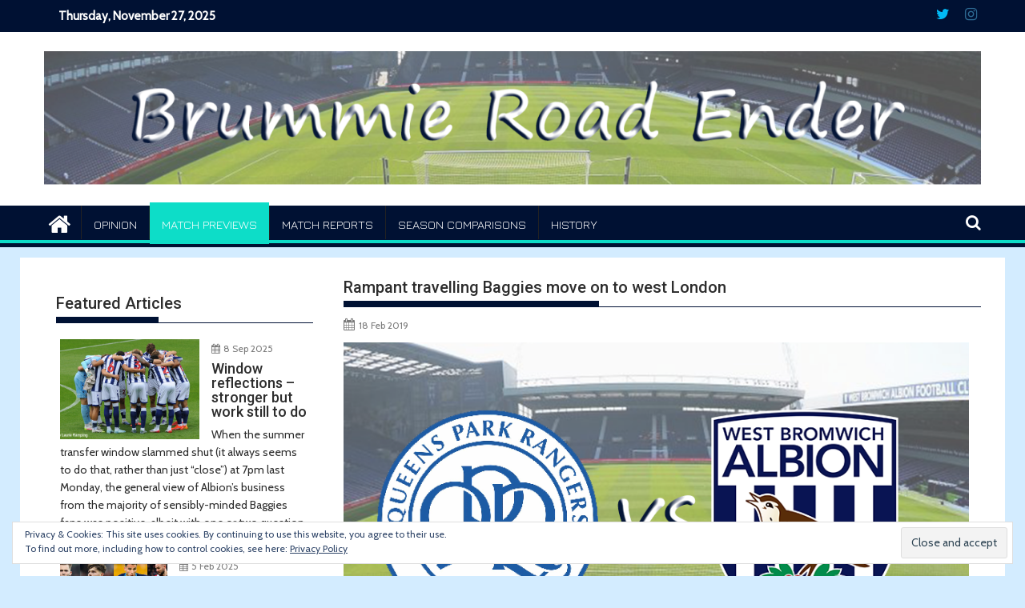

--- FILE ---
content_type: text/html; charset=UTF-8
request_url: https://brummieroadender.com/baggies-preview/rampant-travelling-baggies-move-on-to-west-london/
body_size: 15128
content:
<!DOCTYPE html><html lang="en-GB">
        	<head>

		        <meta charset="UTF-8">
        <meta name="viewport" content="width=device-width, initial-scale=1">
        <link rel="profile" href="http://gmpg.org/xfn/11">
        <link rel="pingback" href="https://brummieroadender.com/xmlrpc.php">
        <title>Rampant travelling Baggies move on to west London &#8211; Brummie Road Ender</title>
<meta name='robots' content='max-image-preview:large' />
	<style>img:is([sizes="auto" i], [sizes^="auto," i]) { contain-intrinsic-size: 3000px 1500px }</style>
	<link rel='dns-prefetch' href='//secure.gravatar.com' />
<link rel='dns-prefetch' href='//stats.wp.com' />
<link rel='dns-prefetch' href='//fonts.googleapis.com' />
<link rel='dns-prefetch' href='//v0.wordpress.com' />
<link rel='preconnect' href='//i0.wp.com' />
<link rel='preconnect' href='//c0.wp.com' />
<link rel="alternate" type="application/rss+xml" title="Brummie Road Ender &raquo; Feed" href="https://brummieroadender.com/feed/" />
<link rel="alternate" type="application/rss+xml" title="Brummie Road Ender &raquo; Comments Feed" href="https://brummieroadender.com/comments/feed/" />
<script type="text/javascript">
/* <![CDATA[ */
window._wpemojiSettings = {"baseUrl":"https:\/\/s.w.org\/images\/core\/emoji\/16.0.1\/72x72\/","ext":".png","svgUrl":"https:\/\/s.w.org\/images\/core\/emoji\/16.0.1\/svg\/","svgExt":".svg","source":{"concatemoji":"https:\/\/brummieroadender.com\/wp-includes\/js\/wp-emoji-release.min.js?ver=6.8.3"}};
/*! This file is auto-generated */
!function(s,n){var o,i,e;function c(e){try{var t={supportTests:e,timestamp:(new Date).valueOf()};sessionStorage.setItem(o,JSON.stringify(t))}catch(e){}}function p(e,t,n){e.clearRect(0,0,e.canvas.width,e.canvas.height),e.fillText(t,0,0);var t=new Uint32Array(e.getImageData(0,0,e.canvas.width,e.canvas.height).data),a=(e.clearRect(0,0,e.canvas.width,e.canvas.height),e.fillText(n,0,0),new Uint32Array(e.getImageData(0,0,e.canvas.width,e.canvas.height).data));return t.every(function(e,t){return e===a[t]})}function u(e,t){e.clearRect(0,0,e.canvas.width,e.canvas.height),e.fillText(t,0,0);for(var n=e.getImageData(16,16,1,1),a=0;a<n.data.length;a++)if(0!==n.data[a])return!1;return!0}function f(e,t,n,a){switch(t){case"flag":return n(e,"\ud83c\udff3\ufe0f\u200d\u26a7\ufe0f","\ud83c\udff3\ufe0f\u200b\u26a7\ufe0f")?!1:!n(e,"\ud83c\udde8\ud83c\uddf6","\ud83c\udde8\u200b\ud83c\uddf6")&&!n(e,"\ud83c\udff4\udb40\udc67\udb40\udc62\udb40\udc65\udb40\udc6e\udb40\udc67\udb40\udc7f","\ud83c\udff4\u200b\udb40\udc67\u200b\udb40\udc62\u200b\udb40\udc65\u200b\udb40\udc6e\u200b\udb40\udc67\u200b\udb40\udc7f");case"emoji":return!a(e,"\ud83e\udedf")}return!1}function g(e,t,n,a){var r="undefined"!=typeof WorkerGlobalScope&&self instanceof WorkerGlobalScope?new OffscreenCanvas(300,150):s.createElement("canvas"),o=r.getContext("2d",{willReadFrequently:!0}),i=(o.textBaseline="top",o.font="600 32px Arial",{});return e.forEach(function(e){i[e]=t(o,e,n,a)}),i}function t(e){var t=s.createElement("script");t.src=e,t.defer=!0,s.head.appendChild(t)}"undefined"!=typeof Promise&&(o="wpEmojiSettingsSupports",i=["flag","emoji"],n.supports={everything:!0,everythingExceptFlag:!0},e=new Promise(function(e){s.addEventListener("DOMContentLoaded",e,{once:!0})}),new Promise(function(t){var n=function(){try{var e=JSON.parse(sessionStorage.getItem(o));if("object"==typeof e&&"number"==typeof e.timestamp&&(new Date).valueOf()<e.timestamp+604800&&"object"==typeof e.supportTests)return e.supportTests}catch(e){}return null}();if(!n){if("undefined"!=typeof Worker&&"undefined"!=typeof OffscreenCanvas&&"undefined"!=typeof URL&&URL.createObjectURL&&"undefined"!=typeof Blob)try{var e="postMessage("+g.toString()+"("+[JSON.stringify(i),f.toString(),p.toString(),u.toString()].join(",")+"));",a=new Blob([e],{type:"text/javascript"}),r=new Worker(URL.createObjectURL(a),{name:"wpTestEmojiSupports"});return void(r.onmessage=function(e){c(n=e.data),r.terminate(),t(n)})}catch(e){}c(n=g(i,f,p,u))}t(n)}).then(function(e){for(var t in e)n.supports[t]=e[t],n.supports.everything=n.supports.everything&&n.supports[t],"flag"!==t&&(n.supports.everythingExceptFlag=n.supports.everythingExceptFlag&&n.supports[t]);n.supports.everythingExceptFlag=n.supports.everythingExceptFlag&&!n.supports.flag,n.DOMReady=!1,n.readyCallback=function(){n.DOMReady=!0}}).then(function(){return e}).then(function(){var e;n.supports.everything||(n.readyCallback(),(e=n.source||{}).concatemoji?t(e.concatemoji):e.wpemoji&&e.twemoji&&(t(e.twemoji),t(e.wpemoji)))}))}((window,document),window._wpemojiSettings);
/* ]]> */
</script>
<style id='wp-emoji-styles-inline-css' type='text/css'>

	img.wp-smiley, img.emoji {
		display: inline !important;
		border: none !important;
		box-shadow: none !important;
		height: 1em !important;
		width: 1em !important;
		margin: 0 0.07em !important;
		vertical-align: -0.1em !important;
		background: none !important;
		padding: 0 !important;
	}
</style>
<link rel='stylesheet' id='wp-block-library-css' href='https://c0.wp.com/c/6.8.3/wp-includes/css/dist/block-library/style.min.css' type='text/css' media='all' />
<style id='wp-block-library-theme-inline-css' type='text/css'>
.wp-block-audio :where(figcaption){color:#555;font-size:13px;text-align:center}.is-dark-theme .wp-block-audio :where(figcaption){color:#ffffffa6}.wp-block-audio{margin:0 0 1em}.wp-block-code{border:1px solid #ccc;border-radius:4px;font-family:Menlo,Consolas,monaco,monospace;padding:.8em 1em}.wp-block-embed :where(figcaption){color:#555;font-size:13px;text-align:center}.is-dark-theme .wp-block-embed :where(figcaption){color:#ffffffa6}.wp-block-embed{margin:0 0 1em}.blocks-gallery-caption{color:#555;font-size:13px;text-align:center}.is-dark-theme .blocks-gallery-caption{color:#ffffffa6}:root :where(.wp-block-image figcaption){color:#555;font-size:13px;text-align:center}.is-dark-theme :root :where(.wp-block-image figcaption){color:#ffffffa6}.wp-block-image{margin:0 0 1em}.wp-block-pullquote{border-bottom:4px solid;border-top:4px solid;color:currentColor;margin-bottom:1.75em}.wp-block-pullquote cite,.wp-block-pullquote footer,.wp-block-pullquote__citation{color:currentColor;font-size:.8125em;font-style:normal;text-transform:uppercase}.wp-block-quote{border-left:.25em solid;margin:0 0 1.75em;padding-left:1em}.wp-block-quote cite,.wp-block-quote footer{color:currentColor;font-size:.8125em;font-style:normal;position:relative}.wp-block-quote:where(.has-text-align-right){border-left:none;border-right:.25em solid;padding-left:0;padding-right:1em}.wp-block-quote:where(.has-text-align-center){border:none;padding-left:0}.wp-block-quote.is-large,.wp-block-quote.is-style-large,.wp-block-quote:where(.is-style-plain){border:none}.wp-block-search .wp-block-search__label{font-weight:700}.wp-block-search__button{border:1px solid #ccc;padding:.375em .625em}:where(.wp-block-group.has-background){padding:1.25em 2.375em}.wp-block-separator.has-css-opacity{opacity:.4}.wp-block-separator{border:none;border-bottom:2px solid;margin-left:auto;margin-right:auto}.wp-block-separator.has-alpha-channel-opacity{opacity:1}.wp-block-separator:not(.is-style-wide):not(.is-style-dots){width:100px}.wp-block-separator.has-background:not(.is-style-dots){border-bottom:none;height:1px}.wp-block-separator.has-background:not(.is-style-wide):not(.is-style-dots){height:2px}.wp-block-table{margin:0 0 1em}.wp-block-table td,.wp-block-table th{word-break:normal}.wp-block-table :where(figcaption){color:#555;font-size:13px;text-align:center}.is-dark-theme .wp-block-table :where(figcaption){color:#ffffffa6}.wp-block-video :where(figcaption){color:#555;font-size:13px;text-align:center}.is-dark-theme .wp-block-video :where(figcaption){color:#ffffffa6}.wp-block-video{margin:0 0 1em}:root :where(.wp-block-template-part.has-background){margin-bottom:0;margin-top:0;padding:1.25em 2.375em}
</style>
<style id='classic-theme-styles-inline-css' type='text/css'>
/*! This file is auto-generated */
.wp-block-button__link{color:#fff;background-color:#32373c;border-radius:9999px;box-shadow:none;text-decoration:none;padding:calc(.667em + 2px) calc(1.333em + 2px);font-size:1.125em}.wp-block-file__button{background:#32373c;color:#fff;text-decoration:none}
</style>
<link rel='stylesheet' id='mediaelement-css' href='https://c0.wp.com/c/6.8.3/wp-includes/js/mediaelement/mediaelementplayer-legacy.min.css' type='text/css' media='all' />
<link rel='stylesheet' id='wp-mediaelement-css' href='https://c0.wp.com/c/6.8.3/wp-includes/js/mediaelement/wp-mediaelement.min.css' type='text/css' media='all' />
<style id='jetpack-sharing-buttons-style-inline-css' type='text/css'>
.jetpack-sharing-buttons__services-list{display:flex;flex-direction:row;flex-wrap:wrap;gap:0;list-style-type:none;margin:5px;padding:0}.jetpack-sharing-buttons__services-list.has-small-icon-size{font-size:12px}.jetpack-sharing-buttons__services-list.has-normal-icon-size{font-size:16px}.jetpack-sharing-buttons__services-list.has-large-icon-size{font-size:24px}.jetpack-sharing-buttons__services-list.has-huge-icon-size{font-size:36px}@media print{.jetpack-sharing-buttons__services-list{display:none!important}}.editor-styles-wrapper .wp-block-jetpack-sharing-buttons{gap:0;padding-inline-start:0}ul.jetpack-sharing-buttons__services-list.has-background{padding:1.25em 2.375em}
</style>
<style id='global-styles-inline-css' type='text/css'>
:root{--wp--preset--aspect-ratio--square: 1;--wp--preset--aspect-ratio--4-3: 4/3;--wp--preset--aspect-ratio--3-4: 3/4;--wp--preset--aspect-ratio--3-2: 3/2;--wp--preset--aspect-ratio--2-3: 2/3;--wp--preset--aspect-ratio--16-9: 16/9;--wp--preset--aspect-ratio--9-16: 9/16;--wp--preset--color--black: #000000;--wp--preset--color--cyan-bluish-gray: #abb8c3;--wp--preset--color--white: #ffffff;--wp--preset--color--pale-pink: #f78da7;--wp--preset--color--vivid-red: #cf2e2e;--wp--preset--color--luminous-vivid-orange: #ff6900;--wp--preset--color--luminous-vivid-amber: #fcb900;--wp--preset--color--light-green-cyan: #7bdcb5;--wp--preset--color--vivid-green-cyan: #00d084;--wp--preset--color--pale-cyan-blue: #8ed1fc;--wp--preset--color--vivid-cyan-blue: #0693e3;--wp--preset--color--vivid-purple: #9b51e0;--wp--preset--gradient--vivid-cyan-blue-to-vivid-purple: linear-gradient(135deg,rgba(6,147,227,1) 0%,rgb(155,81,224) 100%);--wp--preset--gradient--light-green-cyan-to-vivid-green-cyan: linear-gradient(135deg,rgb(122,220,180) 0%,rgb(0,208,130) 100%);--wp--preset--gradient--luminous-vivid-amber-to-luminous-vivid-orange: linear-gradient(135deg,rgba(252,185,0,1) 0%,rgba(255,105,0,1) 100%);--wp--preset--gradient--luminous-vivid-orange-to-vivid-red: linear-gradient(135deg,rgba(255,105,0,1) 0%,rgb(207,46,46) 100%);--wp--preset--gradient--very-light-gray-to-cyan-bluish-gray: linear-gradient(135deg,rgb(238,238,238) 0%,rgb(169,184,195) 100%);--wp--preset--gradient--cool-to-warm-spectrum: linear-gradient(135deg,rgb(74,234,220) 0%,rgb(151,120,209) 20%,rgb(207,42,186) 40%,rgb(238,44,130) 60%,rgb(251,105,98) 80%,rgb(254,248,76) 100%);--wp--preset--gradient--blush-light-purple: linear-gradient(135deg,rgb(255,206,236) 0%,rgb(152,150,240) 100%);--wp--preset--gradient--blush-bordeaux: linear-gradient(135deg,rgb(254,205,165) 0%,rgb(254,45,45) 50%,rgb(107,0,62) 100%);--wp--preset--gradient--luminous-dusk: linear-gradient(135deg,rgb(255,203,112) 0%,rgb(199,81,192) 50%,rgb(65,88,208) 100%);--wp--preset--gradient--pale-ocean: linear-gradient(135deg,rgb(255,245,203) 0%,rgb(182,227,212) 50%,rgb(51,167,181) 100%);--wp--preset--gradient--electric-grass: linear-gradient(135deg,rgb(202,248,128) 0%,rgb(113,206,126) 100%);--wp--preset--gradient--midnight: linear-gradient(135deg,rgb(2,3,129) 0%,rgb(40,116,252) 100%);--wp--preset--font-size--small: 13px;--wp--preset--font-size--medium: 20px;--wp--preset--font-size--large: 36px;--wp--preset--font-size--x-large: 42px;--wp--preset--spacing--20: 0.44rem;--wp--preset--spacing--30: 0.67rem;--wp--preset--spacing--40: 1rem;--wp--preset--spacing--50: 1.5rem;--wp--preset--spacing--60: 2.25rem;--wp--preset--spacing--70: 3.38rem;--wp--preset--spacing--80: 5.06rem;--wp--preset--shadow--natural: 6px 6px 9px rgba(0, 0, 0, 0.2);--wp--preset--shadow--deep: 12px 12px 50px rgba(0, 0, 0, 0.4);--wp--preset--shadow--sharp: 6px 6px 0px rgba(0, 0, 0, 0.2);--wp--preset--shadow--outlined: 6px 6px 0px -3px rgba(255, 255, 255, 1), 6px 6px rgba(0, 0, 0, 1);--wp--preset--shadow--crisp: 6px 6px 0px rgba(0, 0, 0, 1);}:where(.is-layout-flex){gap: 0.5em;}:where(.is-layout-grid){gap: 0.5em;}body .is-layout-flex{display: flex;}.is-layout-flex{flex-wrap: wrap;align-items: center;}.is-layout-flex > :is(*, div){margin: 0;}body .is-layout-grid{display: grid;}.is-layout-grid > :is(*, div){margin: 0;}:where(.wp-block-columns.is-layout-flex){gap: 2em;}:where(.wp-block-columns.is-layout-grid){gap: 2em;}:where(.wp-block-post-template.is-layout-flex){gap: 1.25em;}:where(.wp-block-post-template.is-layout-grid){gap: 1.25em;}.has-black-color{color: var(--wp--preset--color--black) !important;}.has-cyan-bluish-gray-color{color: var(--wp--preset--color--cyan-bluish-gray) !important;}.has-white-color{color: var(--wp--preset--color--white) !important;}.has-pale-pink-color{color: var(--wp--preset--color--pale-pink) !important;}.has-vivid-red-color{color: var(--wp--preset--color--vivid-red) !important;}.has-luminous-vivid-orange-color{color: var(--wp--preset--color--luminous-vivid-orange) !important;}.has-luminous-vivid-amber-color{color: var(--wp--preset--color--luminous-vivid-amber) !important;}.has-light-green-cyan-color{color: var(--wp--preset--color--light-green-cyan) !important;}.has-vivid-green-cyan-color{color: var(--wp--preset--color--vivid-green-cyan) !important;}.has-pale-cyan-blue-color{color: var(--wp--preset--color--pale-cyan-blue) !important;}.has-vivid-cyan-blue-color{color: var(--wp--preset--color--vivid-cyan-blue) !important;}.has-vivid-purple-color{color: var(--wp--preset--color--vivid-purple) !important;}.has-black-background-color{background-color: var(--wp--preset--color--black) !important;}.has-cyan-bluish-gray-background-color{background-color: var(--wp--preset--color--cyan-bluish-gray) !important;}.has-white-background-color{background-color: var(--wp--preset--color--white) !important;}.has-pale-pink-background-color{background-color: var(--wp--preset--color--pale-pink) !important;}.has-vivid-red-background-color{background-color: var(--wp--preset--color--vivid-red) !important;}.has-luminous-vivid-orange-background-color{background-color: var(--wp--preset--color--luminous-vivid-orange) !important;}.has-luminous-vivid-amber-background-color{background-color: var(--wp--preset--color--luminous-vivid-amber) !important;}.has-light-green-cyan-background-color{background-color: var(--wp--preset--color--light-green-cyan) !important;}.has-vivid-green-cyan-background-color{background-color: var(--wp--preset--color--vivid-green-cyan) !important;}.has-pale-cyan-blue-background-color{background-color: var(--wp--preset--color--pale-cyan-blue) !important;}.has-vivid-cyan-blue-background-color{background-color: var(--wp--preset--color--vivid-cyan-blue) !important;}.has-vivid-purple-background-color{background-color: var(--wp--preset--color--vivid-purple) !important;}.has-black-border-color{border-color: var(--wp--preset--color--black) !important;}.has-cyan-bluish-gray-border-color{border-color: var(--wp--preset--color--cyan-bluish-gray) !important;}.has-white-border-color{border-color: var(--wp--preset--color--white) !important;}.has-pale-pink-border-color{border-color: var(--wp--preset--color--pale-pink) !important;}.has-vivid-red-border-color{border-color: var(--wp--preset--color--vivid-red) !important;}.has-luminous-vivid-orange-border-color{border-color: var(--wp--preset--color--luminous-vivid-orange) !important;}.has-luminous-vivid-amber-border-color{border-color: var(--wp--preset--color--luminous-vivid-amber) !important;}.has-light-green-cyan-border-color{border-color: var(--wp--preset--color--light-green-cyan) !important;}.has-vivid-green-cyan-border-color{border-color: var(--wp--preset--color--vivid-green-cyan) !important;}.has-pale-cyan-blue-border-color{border-color: var(--wp--preset--color--pale-cyan-blue) !important;}.has-vivid-cyan-blue-border-color{border-color: var(--wp--preset--color--vivid-cyan-blue) !important;}.has-vivid-purple-border-color{border-color: var(--wp--preset--color--vivid-purple) !important;}.has-vivid-cyan-blue-to-vivid-purple-gradient-background{background: var(--wp--preset--gradient--vivid-cyan-blue-to-vivid-purple) !important;}.has-light-green-cyan-to-vivid-green-cyan-gradient-background{background: var(--wp--preset--gradient--light-green-cyan-to-vivid-green-cyan) !important;}.has-luminous-vivid-amber-to-luminous-vivid-orange-gradient-background{background: var(--wp--preset--gradient--luminous-vivid-amber-to-luminous-vivid-orange) !important;}.has-luminous-vivid-orange-to-vivid-red-gradient-background{background: var(--wp--preset--gradient--luminous-vivid-orange-to-vivid-red) !important;}.has-very-light-gray-to-cyan-bluish-gray-gradient-background{background: var(--wp--preset--gradient--very-light-gray-to-cyan-bluish-gray) !important;}.has-cool-to-warm-spectrum-gradient-background{background: var(--wp--preset--gradient--cool-to-warm-spectrum) !important;}.has-blush-light-purple-gradient-background{background: var(--wp--preset--gradient--blush-light-purple) !important;}.has-blush-bordeaux-gradient-background{background: var(--wp--preset--gradient--blush-bordeaux) !important;}.has-luminous-dusk-gradient-background{background: var(--wp--preset--gradient--luminous-dusk) !important;}.has-pale-ocean-gradient-background{background: var(--wp--preset--gradient--pale-ocean) !important;}.has-electric-grass-gradient-background{background: var(--wp--preset--gradient--electric-grass) !important;}.has-midnight-gradient-background{background: var(--wp--preset--gradient--midnight) !important;}.has-small-font-size{font-size: var(--wp--preset--font-size--small) !important;}.has-medium-font-size{font-size: var(--wp--preset--font-size--medium) !important;}.has-large-font-size{font-size: var(--wp--preset--font-size--large) !important;}.has-x-large-font-size{font-size: var(--wp--preset--font-size--x-large) !important;}
:where(.wp-block-post-template.is-layout-flex){gap: 1.25em;}:where(.wp-block-post-template.is-layout-grid){gap: 1.25em;}
:where(.wp-block-columns.is-layout-flex){gap: 2em;}:where(.wp-block-columns.is-layout-grid){gap: 2em;}
:root :where(.wp-block-pullquote){font-size: 1.5em;line-height: 1.6;}
</style>
<link rel='stylesheet' id='Anton-css' href='//fonts.googleapis.com/css?family=Anton&#038;ver=6.8.3' type='text/css' media='all' />
<link rel='stylesheet' id='Jura-css' href='//fonts.googleapis.com/css?family=Jura&#038;ver=6.8.3' type='text/css' media='all' />
<link rel='stylesheet' id='Roboto-css' href='//fonts.googleapis.com/css?family=Roboto&#038;ver=6.8.3' type='text/css' media='all' />
<link rel='stylesheet' id='Cabin-css' href='//fonts.googleapis.com/css?family=Cabin&#038;ver=6.8.3' type='text/css' media='all' />
<link rel='stylesheet' id='supermag-googleapis-css' href='//fonts.googleapis.com/css?family=Oswald%3A300%2C400%2C700%7CRoboto%3A300italic%2C400%2C500%2C700&#038;ver=4.0.3' type='text/css' media='all' />
<link rel='stylesheet' id='bxslider-css' href='https://brummieroadender.com/wp-content/themes/supermagpro/assets/library/bxslider/css/jquery.bxslider.min.css?ver=4.2.6' type='text/css' media='all' />
<link rel='stylesheet' id='mCustomScrollbar-css' href='https://brummieroadender.com/wp-content/themes/supermagpro/assets/library/malihu-custom-scrollbar/jquery.mCustomScrollbar.min.css?ver=3.0.9' type='text/css' media='all' />
<link rel='stylesheet' id='font-awesome-css' href='https://brummieroadender.com/wp-content/themes/supermagpro/assets/library/Font-Awesome/css/font-awesome.min.css?ver=4.7.0' type='text/css' media='all' />
<link rel='stylesheet' id='supermag-style-css' href='https://brummieroadender.com/wp-content/themes/supermagpro/style.css?ver=1.2.3.3' type='text/css' media='all' />
<style id='supermag-style-inline-css' type='text/css'>

        .site-title,
        .site-title a{
            font-family: 'Anton';
        }
        .site-description,
        .site-description a{
            font-family: 'Anton';
        }
        .main-navigation .acmethemes-nav a{
            font-family: 'Jura';
        }
        h1, h1 a,
        h2, h2 a,
        h3, h3 a,
        h4, h4 a,
        h5, h5 a,
        h6, h6 a {
            font-family: 'Roboto';
        }
        body, p {
            font-family: 'Cabin';
        }
        .site-title,
        .site-title a{
            color: #158c00;
        }
        .site-title:hover,
        .site-title a:hover{
            color: #2d2d2d;
        }
        .site-description,
        .site-description a{
            color: #7a7a7a;
        }
        h1, h1 a,
        h2, h2 a,
        h3, h3 a,
        h4, h4 a,
        h5, h5 a,
        h6, h6 a {
            color: #2d2d2d;
        }
         .entry-content p,.details{
            color: #2d2d2d;
        }
        .comment-form .form-submit input,
        .read-more,
        .bn-title,
        .home-icon.front_page_on,
        .slider-section .cat-links a,
        .gallery-carousel .mCSB_scrollTools .mCSB_dragger .mCSB_dragger_bar,
        #calendar_wrap #wp-calendar #today,
        #calendar_wrap #wp-calendar #today a,
        .wpcf7-form input.wpcf7-submit:hover,
        .breadcrumb{
            background: #001133;
        }
         .breadcrumb::after {
            border-left: 5px solid #001133;
        }
        .rtl .breadcrumb::after {
            border-right: 5px solid #001133;
            border-left: medium none;
        }
         .header-wrapper #site-navigation{
            border-bottom: 5px solid #001133;
        }
        .search-block input#menu-search,
        .widget_search input#s,
        .slicknav_btn.slicknav_open,
        .footer-wrapper .bn-title,
        .gallery-carousel  li:hover img,
        .page-numbers:hover,
        .page-numbers:focus, .page-numbers.current,
        .wpcf7-form input.wpcf7-submit{
            border: 1px solid #001133;
        }
         .footer-wrapper .border{
            border-top: 1px solid #001133;
        }
        .socials a:hover,
        .search-block #searchsubmit,
        .widget_search #searchsubmit,
        .slider-section .bx-controls-direction a,
        .sm-up:hover,
        .sm-tabs-title .single-tab-title.opened,
        .page-numbers,
        .wpcf7-form input.wpcf7-submit{
            color: #001133;
        }
         .sm-tabs-title .single-tab-title.opened::after{
            border-color: #001133 transparent;
        }
        .slicknav_btn.slicknav_open:before{
            background: none repeat scroll 0 0 #001133;
            box-shadow: 0 6px 0 0 #001133, 0 12px 0 0 #001133;
        }
        .besides-slider .beside-post{
            border-bottom: 3px solid #001133;
        }
        .widget-title,
            .footer-wrapper,
            .page-header .page-title,
            .single .entry-header .entry-title,
            .page .entry-header .entry-title
            {
            border-bottom: 1px solid #001133;
        }
        .footer-wrapper .bn-title:before,
        .widget-title:before,
            .page-header .page-title:before,
            .single .entry-header .entry-title:before,
            .page .entry-header .entry-title:before
            {
            border-bottom: 7px solid #001133;
        }
        .active img{
            border: 2px solid #001133;
        }
        .comment-form .form-submit input:hover,
        .slider-section .cat-links a:hover,
        .read-more:hover,
        .slider-section .bx-controls-direction a,
        .sm-up-container,
        .gallery-carousel .mCSB_container{
            background:#3d3d3d;
        }
        .gallery-carousel  li img {
            border:1px solid #3d3d3d;
        }
        .entry-content a{
            color: #233cdd;
        }
        a:hover,
        .nav-links a:hover,
        #supermag-breadcrumbs a:hover,
        .bn-content a:hover,
        .slider-section .slide-title:hover,
        .feature-side-slider .post-title a:hover,
        .slider-feature-wrap a:hover,
        .feature-side-slider .beside-post:hover .beside-caption a,
        .featured-desc a:hover h4,
        .featured-desc .above-entry-meta span:hover{
            color: #51b20c;
        }
        .nav-links .nav-previous a:hover, .nav-links .nav-next a:hover{
            border-top: 1px solid #51b20c;
        }
         .posted-on a,
         .posted-on i,
        .author.vcard a,
        .author.vcard i,
        .comments-link a,
        .comments-link i,
        .edit-link a,
        .edit-link i,
        .cat-links a,
        .cat-links i,
        .tags-links a,
        .tags-links i,
        .byline a,
        .byline i{
            color: #7a7a7a;
        }
        .posted-on:hover i,
        .posted-on:hover a,
        .author.vcard:hover,
        .author.vcard:hover a,
        .author.vcard:hover i,
        .comments-link:hover a,
        .comments-link:hover i,
        .cat-links:hover a,
        .cat-links:hover i,
        .edit-link:hover a,
        .edit-link:hover i,
        .tags-links:hover a,
        .tags-links:hover i,
        .byline:hover a,
        .byline:hover i
        {
            color: #4db2ec;
        }
        .top-header-section,
        .top-header-section .wrapper{
            background: #001133;
        }
        .header-wrapper,
        .no-header-bn {
            background: #ffffff;
        }
        .header-wrapper #site-navigation,
        .header-wrapper .supermag_mega_menu.menu .mega-sub-menu li.menu-item-inner-mega .supermag-mega-menu-cat-wrap a,
        .header-wrapper .supermag_mega_menu.menu .mega-sub-menu li.menu-item a,
        .mega-sub-menu .supermag-mega-menu-cat-wrap,
        .header-wrapper ul.sub-menu.mega-sub-menu,
        .slicknav_btn,
        .header-wrapper .main-navigation .slicknav_nav ul.sub-menu,
        .header-wrapper .main-navigation ul ul.sub-menu li,
        .header-wrapper .supermag_mega_menu.menu .mega-sub-menu li.menu-item-inner-mega .supermag-mega-menu-cat-wrap a{
            background: #001133;
        }
        .header-wrapper .menu > li.current-menu-item > a,
        .header-wrapper .menu > li.current-menu-parent a,
        .header-wrapper .menu > li.current_page_parent a,
        .header-wrapper .menu > li.current_page_ancestor a,
        .header-wrapper .menu > li.current-menu-item > a:before,
        .header-wrapper .menu > li.current-menu-parent > a:before,
        .header-wrapper .menu > li.current_page_parent > a:before,
        .header-wrapper .menu > li.current_page_ancestor > a:before{
            background: #0dddc8;
        }
        .slicknav_nav li:hover > a,
        .slicknav_nav li.current-menu-ancestor  a,
        .slicknav_nav li.current-menu-item  > a,
        .slicknav_nav li.current_page_item a,
        .slicknav_nav li.current_page_item .slicknav_item span,
        .mega-sub-menu .mega-active-cat{
            color: #0dddc8;
        }
        .supermag-mega-menu-con-wrap,
        .header-wrapper .menu li:hover > a,
        .header-wrapper .supermag_mega_menu.menu .mega-sub-menu li.menu-item-inner-mega .supermag-mega-menu-cat-wrap a.mega-active-cat{
            background: #0dddc8;
        }
        .supermag_mega_menu .header-wrapper .main-navigation ul ul.sub-menu li:hover > a,
        .icon-menu:hover,
        .header-wrapper .supermag_mega_menu.menu .mega-sub-menu li.menu-item a:hover,
        .slicknav_nav li .slicknav_item:hover a{
            color:#0dddc8;
        }
        @media screen and (max-width:992px){
            .supermag-mega-menu-con-wrap,
            .header-wrapper .supermag_mega_menu.menu .mega-sub-menu li.menu-item-inner-mega .supermag-mega-menu-cat-wrap a.mega-active-cat{
                background:#001133;
            }
        }
        @media screen and (max-width:639px){
            .mega-sub-menu .menu-post-block h2 a:hover {
                color: #0dddc8;
            }
        }
       .header-wrapper .menu li a{
            color: #FFFFFF;
        }
       .header-wrapper #site-navigation{
            box-shadow: -1px -5px 0 -1px #0dddc8 inset;
        }
       #supermag-breadcrumbs{
            background: #f2f2f2;
        }
       .secondary-sidebar .widget-area.sidebar{
            background: #ffffff;
        }
       .footer-wrapper,
       .wrapper.footer-wrapper{
            background: #001133;
        }
       .footer-wrapper .widget-title,
        .footer-wrapper h1, .footer-wrapper h1 a,
        .footer-wrapper h2, .footer-wrapper h2 a,
        .footer-wrapper h3, .footer-wrapper h3 a,
        .footer-wrapper h4, .footer-wrapper h4 a,
        .footer-wrapper h5, .footer-wrapper h5 a,
        .footer-wrapper h6, .footer-wrapper h6 a{
            color: #ffffff;
        }
       .footer-wrapper,
        .footer-wrapper .featured-desc .above-entry-meta,
        .footer-wrapper .entry-content p,.footer-wrapper .details{
            color: #ffffff;
        }
       .footer-wrapper a,
         .footer-wrapper .featured-desc .above-entry-meta i{
             color: #ffffff;
         }
       .footer-wrapper a:hover,
        .footer-sidebar .featured-desc .above-entry-meta a:hover {
            color: #4db2ec;
        }
            .featured-desc .above-entry-meta,
            .featured-desc .below-entry-meta .cat-links a,
            .entry-footer .cat-links a,
            article.post .read-more,
            article.page .read-more,
            .slider-section .cat-links a{
            border-radius: 4px;
            }
            
                    .cat-links .at-cat-item-5{
                    background: #001133!important;
                    color : #fff!important;
                    }
                    
                    .at-cat-color-wrap-5 .widget-title::before,
                    body.category-5 .page-header .page-title::before
                    {
                     border-bottom: 7px solid #001133;
                    }
                    
                    .at-cat-color-wrap-5 .widget-title,
                     body.category-5 .page-header .page-title
                    {
                     border-bottom: 1px solid #001133;
                    }
                    .cat-links .at-cat-item-5:hover{
                    background: #0d9e00!important;
                    color : #fff!important;
                    }
                    
                    .cat-links .at-cat-item-6{
                    background: #001133!important;
                    color : #fff!important;
                    }
                    
                    .at-cat-color-wrap-6 .widget-title::before,
                    body.category-6 .page-header .page-title::before
                    {
                     border-bottom: 7px solid #001133;
                    }
                    
                    .at-cat-color-wrap-6 .widget-title,
                     body.category-6 .page-header .page-title
                    {
                     border-bottom: 1px solid #001133;
                    }
                    .cat-links .at-cat-item-6:hover{
                    background: #0d9e00!important;
                    color : #fff!important;
                    }
                    
                    .cat-links .at-cat-item-7{
                    background: #001133!important;
                    color : #fff!important;
                    }
                    
                    .at-cat-color-wrap-7 .widget-title::before,
                    body.category-7 .page-header .page-title::before
                    {
                     border-bottom: 7px solid #001133;
                    }
                    
                    .at-cat-color-wrap-7 .widget-title,
                     body.category-7 .page-header .page-title
                    {
                     border-bottom: 1px solid #001133;
                    }
                    .cat-links .at-cat-item-7:hover{
                    background: #0d9e00!important;
                    color : #fff!important;
                    }
                    
                    .cat-links .at-cat-item-16{
                    background: #001133!important;
                    color : #fff!important;
                    }
                    
                    .at-cat-color-wrap-16 .widget-title::before,
                    body.category-16 .page-header .page-title::before
                    {
                     border-bottom: 7px solid #001133;
                    }
                    
                    .at-cat-color-wrap-16 .widget-title,
                     body.category-16 .page-header .page-title
                    {
                     border-bottom: 1px solid #001133;
                    }
                    .cat-links .at-cat-item-16:hover{
                    background: #0d9e00!important;
                    color : #fff!important;
                    }
                    
                    .cat-links .at-cat-item-18{
                    background: #001133!important;
                    color : #fff!important;
                    }
                    
                    .cat-links .at-cat-item-18:hover{
                    background: #2d2d2d!important;
                    color : #fff!important;
                    }
                    
                    .cat-links .at-cat-item-21{
                    background: #001133!important;
                    color : #fff!important;
                    }
                    
                    .cat-links .at-cat-item-21:hover{
                    background: #2d2d2d!important;
                    color : #fff!important;
                    }
                    
                    .cat-links .at-cat-item-22{
                    background: #001133!important;
                    color : #fff!important;
                    }
                    
                    .cat-links .at-cat-item-22:hover{
                    background: #2d2d2d!important;
                    color : #fff!important;
                    }
                    
                    .cat-links .at-cat-item-23{
                    background: #001133!important;
                    color : #fff!important;
                    }
                    
                    .cat-links .at-cat-item-23:hover{
                    background: #2d2d2d!important;
                    color : #fff!important;
                    }
                    
                    .cat-links .at-cat-item-24{
                    background: #001133!important;
                    color : #fff!important;
                    }
                    
                    .cat-links .at-cat-item-24:hover{
                    background: #2d2d2d!important;
                    color : #fff!important;
                    }
                    .small-table { font-size:10.5px; }
</style>
<link rel='stylesheet' id='supermag-block-front-styles-css' href='https://brummieroadender.com/wp-content/themes/supermagpro/acmethemes/gutenberg/gutenberg-front.css?ver=1.0' type='text/css' media='all' />
<script type="text/javascript" src="https://c0.wp.com/c/6.8.3/wp-includes/js/jquery/jquery.min.js" id="jquery-core-js"></script>
<script type="text/javascript" src="https://c0.wp.com/c/6.8.3/wp-includes/js/jquery/jquery-migrate.min.js" id="jquery-migrate-js"></script>
<!--[if lt IE 9]>
<script type="text/javascript" src="https://brummieroadender.com/wp-content/themes/supermagpro/assets/library/html5shiv/html5shiv.min.js?ver=3.7.3" id="html5shiv-js"></script>
<![endif]-->
<!--[if lt IE 9]>
<script type="text/javascript" src="https://brummieroadender.com/wp-content/themes/supermagpro/assets/library/respond/respond.min.js?ver=1.4.2" id="respond-js"></script>
<![endif]-->
<link rel="https://api.w.org/" href="https://brummieroadender.com/wp-json/" /><link rel="alternate" title="JSON" type="application/json" href="https://brummieroadender.com/wp-json/wp/v2/posts/3716" /><link rel="EditURI" type="application/rsd+xml" title="RSD" href="https://brummieroadender.com/xmlrpc.php?rsd" />
<meta name="generator" content="WordPress 6.8.3" />
<link rel="canonical" href="https://brummieroadender.com/baggies-preview/rampant-travelling-baggies-move-on-to-west-london/" />
<link rel='shortlink' href='https://wp.me/pav6Pt-XW' />
<link rel="alternate" title="oEmbed (JSON)" type="application/json+oembed" href="https://brummieroadender.com/wp-json/oembed/1.0/embed?url=https%3A%2F%2Fbrummieroadender.com%2Fbaggies-preview%2Frampant-travelling-baggies-move-on-to-west-london%2F" />
<link rel="alternate" title="oEmbed (XML)" type="text/xml+oembed" href="https://brummieroadender.com/wp-json/oembed/1.0/embed?url=https%3A%2F%2Fbrummieroadender.com%2Fbaggies-preview%2Frampant-travelling-baggies-move-on-to-west-london%2F&#038;format=xml" />

		<!-- GA Google Analytics @ https://m0n.co/ga -->
		<script async src="https://www.googletagmanager.com/gtag/js?id=UA-130202299-1"></script>
		<script>
			window.dataLayer = window.dataLayer || [];
			function gtag(){dataLayer.push(arguments);}
			gtag('js', new Date());
			gtag('config', 'UA-130202299-1');
		</script>

	<script type="text/javascript">
(function(url){
	if(/(?:Chrome\/26\.0\.1410\.63 Safari\/537\.31|WordfenceTestMonBot)/.test(navigator.userAgent)){ return; }
	var addEvent = function(evt, handler) {
		if (window.addEventListener) {
			document.addEventListener(evt, handler, false);
		} else if (window.attachEvent) {
			document.attachEvent('on' + evt, handler);
		}
	};
	var removeEvent = function(evt, handler) {
		if (window.removeEventListener) {
			document.removeEventListener(evt, handler, false);
		} else if (window.detachEvent) {
			document.detachEvent('on' + evt, handler);
		}
	};
	var evts = 'contextmenu dblclick drag dragend dragenter dragleave dragover dragstart drop keydown keypress keyup mousedown mousemove mouseout mouseover mouseup mousewheel scroll'.split(' ');
	var logHuman = function() {
		if (window.wfLogHumanRan) { return; }
		window.wfLogHumanRan = true;
		var wfscr = document.createElement('script');
		wfscr.type = 'text/javascript';
		wfscr.async = true;
		wfscr.src = url + '&r=' + Math.random();
		(document.getElementsByTagName('head')[0]||document.getElementsByTagName('body')[0]).appendChild(wfscr);
		for (var i = 0; i < evts.length; i++) {
			removeEvent(evts[i], logHuman);
		}
	};
	for (var i = 0; i < evts.length; i++) {
		addEvent(evts[i], logHuman);
	}
})('//brummieroadender.com/?wordfence_lh=1&hid=5152A19DC57D882413923C8E0BC7A833');
</script>	<style>img#wpstats{display:none}</style>
		<style type="text/css" id="custom-background-css">
body.custom-background { background-color: #d3ecff; }
</style>
	
<!-- Jetpack Open Graph Tags -->
<meta property="og:type" content="article" />
<meta property="og:title" content="Rampant travelling Baggies move on to west London" />
<meta property="og:url" content="https://brummieroadender.com/baggies-preview/rampant-travelling-baggies-move-on-to-west-london/" />
<meta property="og:description" content="After a defensive masterclass secured victory at Villa Park, Darren Moore takes his team to Loftus Road on Tuesday evening with Albion looking to complete their second league double of the season. …" />
<meta property="article:published_time" content="2019-02-18T07:45:32+00:00" />
<meta property="article:modified_time" content="2019-02-17T23:07:09+00:00" />
<meta property="og:site_name" content="Brummie Road Ender" />
<meta property="og:image" content="https://i0.wp.com/brummieroadender.com/wp-content/uploads/2019/02/QPR-Away.png?fit=840%2C480&#038;ssl=1" />
<meta property="og:image:width" content="840" />
<meta property="og:image:height" content="480" />
<meta property="og:image:alt" content="" />
<meta property="og:locale" content="en_GB" />

<!-- End Jetpack Open Graph Tags -->
<link rel="icon" href="https://i0.wp.com/brummieroadender.com/wp-content/uploads/2018/12/cropped-bre-logo-1-1.png?fit=32%2C32&#038;ssl=1" sizes="32x32" />
<link rel="icon" href="https://i0.wp.com/brummieroadender.com/wp-content/uploads/2018/12/cropped-bre-logo-1-1.png?fit=192%2C192&#038;ssl=1" sizes="192x192" />
<link rel="apple-touch-icon" href="https://i0.wp.com/brummieroadender.com/wp-content/uploads/2018/12/cropped-bre-logo-1-1.png?fit=180%2C180&#038;ssl=1" />
<meta name="msapplication-TileImage" content="https://i0.wp.com/brummieroadender.com/wp-content/uploads/2018/12/cropped-bre-logo-1-1.png?fit=270%2C270&#038;ssl=1" />

	</head>
<body class="wp-singular post-template-default single single-post postid-3716 single-format-standard custom-background wp-theme-supermagpro supermag-enable-box-shadow left-sidebar at-sticky-sidebar single-large-image center-logo-below-ainfo">

        <div id="page" class="hfeed site">
            <a class="skip-link screen-reader-text" href="#content" title="link">Skip to content</a>
		        <header id="masthead" class="site-header">
            <div class="top-header-section clearfix">
                <div class="wrapper">
                     <div class="header-latest-posts float-left bn-title">Thursday, November 27, 2025</div>                    <div class="right-header float-right">
                                                    <div class="socials">
                                                                    <a href="https://twitter.com/BrummieRdEnder" class="twitter" data-title="Twitter" target="_blank">
                                        <span class="font-icon-social-twitter"><i class="fa fa-twitter"></i></span>
                                    </a>
                                                                        <a href="https://www.instagram.com/brummieroadender94" class="instagram" data-title="Instagram" target="_blank">
                                        <span class="font-icon-social-instagram"><i class="fa fa-instagram"></i></span>
                                    </a>
                                                                </div>
                                                </div>
                </div>
            </div>
            <!-- .top-header-section -->
            <div class="header-wrapper clearfix">
                <div class="header-container">
	                
                    <div class="wrapper">
                        <div class="site-branding clearfix">
                                                        <div class="clearfix"></div>
                                                    </div>
                    </div>
	                <div id="wp-custom-header" class="wp-custom-header"><div class="wrapper header-image-wrap"><a  href="http://brummieroadender.com" title="Brummie Road Ender" rel="home"><img src="https://brummieroadender.com/wp-content/uploads/2018/12/cropped-bre-banner3-1.png" width="1600" height="256" alt="" srcset="https://i0.wp.com/brummieroadender.com/wp-content/uploads/2018/12/cropped-bre-banner3-1.png?w=1600&amp;ssl=1 1600w, https://i0.wp.com/brummieroadender.com/wp-content/uploads/2018/12/cropped-bre-banner3-1.png?resize=768%2C123&amp;ssl=1 768w, https://i0.wp.com/brummieroadender.com/wp-content/uploads/2018/12/cropped-bre-banner3-1.png?w=1280&amp;ssl=1 1280w" sizes="(max-width: 1600px) 100vw, 1600px" decoding="async" fetchpriority="high" /> </a></div></div>                    <nav id="site-navigation" class="main-navigation  clearfix">
                        <div class="header-main-menu wrapper clearfix">
                                                            <div class="home-icon">
                                    <a href="https://brummieroadender.com/" title="Brummie Road Ender"><i class="fa fa-home"></i></a>
                                </div>
                                <div class="acmethemes-nav"><ul id="menu-main-navbar" class="menu supermag_mega_menu"><li id="menu-item-2916" class="menu-item menu-item-type-taxonomy menu-item-object-category menu-item-2916"><a href="https://brummieroadender.com/category/baggies-comment/">Opinion</a></li>
<li id="menu-item-2915" class="menu-item menu-item-type-taxonomy menu-item-object-category current-post-ancestor current-menu-parent current-post-parent menu-item-2915"><a href="https://brummieroadender.com/category/baggies-preview/">Match Previews</a></li>
<li id="menu-item-3463" class="menu-item menu-item-type-taxonomy menu-item-object-category menu-item-3463"><a href="https://brummieroadender.com/category/baggies-report/">Match Reports</a></li>
<li id="menu-item-2917" class="menu-item menu-item-type-taxonomy menu-item-object-category menu-item-2917"><a href="https://brummieroadender.com/category/season-comparison/">Season Comparisons</a></li>
<li id="menu-item-4015" class="menu-item menu-item-type-taxonomy menu-item-object-category menu-item-4015"><a href="https://brummieroadender.com/category/history/">History</a></li>
</ul></div><a class="fa fa-search icon-menu search-icon-menu" href="#"></a><div class='menu-search-toggle'><div class='menu-search-inner'><div class="search-block">
    <form action="https://brummieroadender.com" class="searchform" id="searchform" method="get" role="search">
        <div>
            <label for="menu-search" class="screen-reader-text"></label>
                        <input type="text"  placeholder="Search"  id="menu-search" name="s" value="">
            <button class="fa fa-search" type="submit" id="searchsubmit"></button>
        </div>
    </form>
</div></div></div>                        </div>
                        <div class="responsive-slick-menu wrapper clearfix"></div>
                    </nav>
                    <!-- #site-navigation -->
	                                </div>
                <!-- .header-container -->
            </div>
            <!-- header-wrapper-->
        </header>
        <!-- #masthead -->
                <div class="wrapper content-wrapper clearfix">
            <div id="content" class="site-content">
        	<div id="primary" class="content-area">
		<main id="main" class="site-main">
            <article id="post-3716" class="post-3716 post type-post status-publish format-standard has-post-thumbnail hentry category-baggies-preview category-newnow">
	<header class="entry-header">
		<h1 class="entry-title">Rampant travelling Baggies move on to west London</h1>		<div class="entry-meta">
			<span class="posted-on"><i class="fa fa-calendar"></i><a href="https://brummieroadender.com/baggies-preview/rampant-travelling-baggies-move-on-to-west-london/" rel="bookmark"><time class="entry-date published" datetime="2019-02-18T07:45:32+00:00">18 Feb 2019</time><time class="updated" datetime="2019-02-17T23:07:09+00:00">17 Feb 2019</time></a></span>		</div><!-- .entry-meta -->
	</header><!-- .entry-header -->
			<div class="single-feat clearfix">
						<figure class="single-thumb single-thumb-full">
				<img width="840" height="480" src="https://i0.wp.com/brummieroadender.com/wp-content/uploads/2019/02/QPR-Away.png?fit=840%2C480&amp;ssl=1" class="attachment-full size-full wp-post-image" alt="" decoding="async" srcset="https://i0.wp.com/brummieroadender.com/wp-content/uploads/2019/02/QPR-Away.png?w=840&amp;ssl=1 840w, https://i0.wp.com/brummieroadender.com/wp-content/uploads/2019/02/QPR-Away.png?resize=768%2C439&amp;ssl=1 768w" sizes="(max-width: 840px) 100vw, 840px" />			</figure>
		</div>
		<div class="entry-content">
		
<p>After a defensive masterclass secured victory at Villa Park, Darren Moore takes his team to Loftus Road on Tuesday evening with Albion looking to complete their second league double of the season.</p>



<div class="wp-block-image"><figure class="alignright is-resized"><img data-recalc-dims="1" decoding="async" src="https://i0.wp.com/brummieroadender.com/wp-content/uploads/2019/02/qpr-celebs.jpg?resize=420%2C420&#038;ssl=1" alt="" class="wp-image-3744" width="420" height="420"/><figcaption>Baggies celebrate one of seven goals against QPR in August</figcaption></figure></div>



<p>After the Baggies put seven past Queen&#8217;s Park Rangers in August in their first home win of the season, Steve McLaren&#8217;s team found themselves bottom of the table without a point.&nbsp; However, after they lost at home to Bristol City the following Wednesday, the R&#8217;s went on an impressive run which saw them as high as 8th place as recently as the end of December.</p>



<p>Since they beat bottom club, Ipswich Town, on Boxing Day, however, Rangers have not won a league game including losing their last five in the Championship.&nbsp; They now find themselves in 18th place although their run in the FA Cup has left them with a couple of games in hand over the teams around them.&nbsp; That cup run has produced their only victories in 2019 over Leeds United and Portsmouth, but it came to an end with defeat at home to Watford on Saturday and, with the play-offs now out of reach, McLaren will be keen to ensure that they don&#8217;t get dragged into a relegation fight.</p>



<p>Albion have found things easier away from the Hawthorns in 2019.  While they are still waiting for their first home win since the turn of the year, the Baggies have won all three of their league games on the road and are looking to make it eight wins from nine away league games in a run stretching back to early November.</p>



<p>Moore will have to do without Dwight Gayle as he completes his suspension, and potentially without Hal Robson-Kanu who may have aggravated his injury in his excellent 45 minutes at Villa Park.</p>



<p>That could lead to a first start for Jefferson Montero or, potentially, a switch of systems with Harper playing as an advanced midfielder behind Rodriguez and Murphy.  Obviously, with the game coming so quickly after the win over Villa, and another massive game on Saturday to come, Moore will need to consider using his squad and there may be one or two surprises.</p>



<p>I certainly expect Stefan Johansen to start as he only got on for the last few minutes at Villa Park, and I&#8217;m sure the Fulham loanee will be eager to impress against the Cottagers&#8217; local rivals.</p>



<p>This is Albion&#8217;s game in hand over two of the three clubs above them, and it will be a huge result if they can take all three points and move to within one point of Sheffield United ahead of the Blades&#8217; visit to the Hawthorns on Saturday evening.</p>



<h3 class="wp-block-heading">History</h3>



<p>The two clubs in the English league commonly known by a TLA (three-letter acronym) have met on 45 previous occasions with WBA winning 19 and QPR 16.&nbsp; At Loftus Road, the West Londoners hold the advantage of nine wins to Albion&#8217;s seven with four matches being drawn.</p>



<p>In the last meeting in Shepherd&#8217;s Bush in December 2014, the hosts were 3-2 winners with Charlie Austin scoring a hat-trick while the Baggies&#8217; goals were scored by Joleon Lescott and a certain&nbsp;Silvestre Manuel Gonçalves Varela.&nbsp; The Portuguese winger had moved to the Hawthorns on a season long loan from Porto the previous August but was already injured and did not make his league debut for Albion until early December.&nbsp; That strike against the R&#8217;s was his only goal for the Baggies in his nine appearances before Tony Pulis came in and allowed him to move to Parma in January.</p>



<p>Loftus Road, of course, was the scene of Albion&#8217;s most recent trophy presentation.&nbsp; They secured the Championship title with a 2-0 win against Rangers in May 2008 with Do-Heon Kim and Chris Brunt scoring the goals.</p>



<p>The Baggies have enjoyed their trips to Shepherd&#8217;s Bush on Boxing Day having won on both of their post-Christmas visits.  In 2012, another Chris Brunt strike and an own goal from Rob Green saw Steve Clarke&#8217;s team win 2-1, while back in 1968, a goal each from Dennis Martin and Ronnie Rees and a brace from Ian Collard saw Alan Ashman&#8217;s Baggies record a 4-0 victory, their biggest at Loftus Road.</p>



<p>Rangers&#8217; biggest home win over Albion is just 3-1, which they have managed twice.&nbsp; In August 1984, a Simon Stainrod double and another from Terry Fenwick secured the points with Steve Mackenzie grabbing a last minute consolation for the Baggies, while in the Championship match in March 2010, Chris Brunt was on the scoresheet again but QPR took the points with goals from&nbsp;Jay Simpson,&nbsp;Matthew Connolly and&nbsp;Ákos Buzsáky.</p>



<p>The first ever meeting between the sides was at Loftus Road in Division Two in November 1948.&nbsp; Jack Smith&#8217;s Baggies won 2-0 thanks to goals from Frank Hodgetts and Davy Walsh.</p>



<p>The two most famous meetings between the sides took place on neutral grounds and both were painful for Albion fans.&nbsp; In 1967, Division Three Rangers came back from 2-0 down at Wembley in the League Cup final to win 3-2, while in 1982, it was a knee-in from Clive Allen that decided the FA Cup semi-final between the sides at Highbury.</p>



<h3 class="wp-block-heading">Prediction</h3>



<p>Albion to continue their fantastic away run and take all three points.</p>


<h3>Stat Attack</h3>
<h4>Current Form</h4>
<table>
<tbody>
<tr>
<th style="min-width: 80px;">Albion</th>
<td align="center">D</td>
<td align="center">L</td>
<td align="center">L</td>
<td align="center">W</td>
<td align="center">D</td>
<td align="center">W</td>
</tr>
<tr>
<th style="min-width: 80px;">Queen&#8217;s Park Rangers</th>
<td align="center">D</td>
<td align="center">L</td>
<td align="center">W</td>
<td align="center">L</td>
<td align="center">L</td>
<td align="center">L</td>
</tr>
</tbody>
</table>
<p><small>All competitions; most recent game on the right</small></p>
<h4>Last matches</h4>
<h5>Last meeting</h5>
<p>18 Aug 2018 &#8211; League Championship<br />West Brom 7 (Phillips (2), Gibbs, Rodriguez (2 pens), Gayle, Robson-Kanu)<br />Queen&#8217;s Park Rangers 1 (Lynch)</p>
<h5>Last meeting at Queen&#8217;s Park Rangers</h5>
<p>20 Dec 2014 &#8211; Premier League<br />Queen&#8217;s Park Rangers 3 (Austin (3, 1 pen))<br />West Brom 2 (Lescott, Varela)</p>
<h5>Last win at Queen&#8217;s Park Rangers</h5>
<p>26 Dec 2012 &#8211; Premier League<br />Queen&#8217;s Park Rangers 1 (Cissé)<br />West Brom 2 (Brunt, Green (o.g.))</p>
<h4>Albion&#8217;s Record against Queen&#8217;s Park Rangers</h4>
<table>
<tbody>
<tr>
<th style="min-width: 80px;"> </th>
<th colspan="6">Overall</th>
<th style="min-width: 20px;"> </th>
<th colspan="6">Away</th>
</tr>
<tr>
<th> </th>
<th style="min-width: 40px;">P</th>
<th style="min-width: 40px;">W</th>
<th style="min-width: 40px;">D</th>
<th style="min-width: 40px;">L</th>
<th style="min-width: 40px;">F</th>
<th style="min-width: 40px;">A</th>
<th> </th>
<th style="min-width: 40px;">P</th>
<th style="min-width: 40px;">W</th>
<th style="min-width: 40px;">D</th>
<th style="min-width: 40px;">L</th>
<th style="min-width: 40px;">F</th>
<th style="min-width: 40px;">A</th>
</tr>
<tr>
<td>League</td>
<td align="center">39</td>
<td align="center">17</td>
<td align="center">9</td>
<td align="center">13</td>
<td align="center">64</td>
<td align="center">47</td>
<td> </td>
<td align="center">19</td>
<td align="center">7</td>
<td align="center">3</td>
<td align="center">9</td>
<td align="center">23</td>
<td align="center">23</td>
</tr>
<tr>
<td>FA Cup</td>
<td align="center">4</td>
<td align="center">1</td>
<td align="center">1</td>
<td align="center">2</td>
<td align="center">4</td>
<td align="center">5</td>
<td> </td>
<td align="center">1</td>
<td align="center">0</td>
<td align="center">1</td>
<td align="center">0</td>
<td align="center">1</td>
<td align="center">1</td>
</tr>
<tr>
<td>League Cup</td>
<td align="center">2</td>
<td align="center">1</td>
<td align="center">0</td>
<td align="center">1</td>
<td align="center">4</td>
<td align="center">4</td>
<td> </td>
<td align="center">0</td>
<td align="center">0</td>
<td align="center">0</td>
<td align="center">0</td>
<td align="center">0</td>
<td align="center">0</td>
</tr>
<tr>
<td>Total</td>
<td align="center">45</td>
<td align="center">19</td>
<td align="center">10</td>
<td align="center">16</td>
<td align="center">72</td>
<td align="center">56</td>
<td> </td>
<td align="center">20</td>
<td align="center">7</td>
<td align="center">4</td>
<td align="center">9</td>
<td align="center">24</td>
<td align="center">24</td>
</tr>
</tbody>
</table>	</div><!-- .entry-content -->
    <footer class="entry-footer featured-desc">
		    </footer><!-- .entry-footer -->
	</article><!-- #post-## -->
	<nav class="navigation post-navigation" aria-label="Posts">
		<h2 class="screen-reader-text">Post navigation</h2>
		<div class="nav-links"><div class="nav-previous"><a href="https://brummieroadender.com/baggies-report/baggies-win-away-once-again-as-moore-continues-to-impress/" rel="prev">Baggies win away once again as Moore continues to impress</a></div><div class="nav-next"><a href="https://brummieroadender.com/season-comparison/albions-promotion-challenge-season-comparison-33-games/" rel="next">Albion&#8217;s Promotion Challenge Season Comparison &#8211; 33 games</a></div></div>
	</nav>            <h2 class="widget-title">
			    Related posts            </h2>
            <ul class="featured-entries-col featured-entries featured-acme-col-posts">
			                        <li class="acme-col-3">
					                                <figure class="widget-image">
                                <a href="https://brummieroadender.com/season-comparison/albions-second-tier-season-comparison-17-games-3/">
								    <img width="640" height="364" src="https://i0.wp.com/brummieroadender.com/wp-content/uploads/2025/11/Blues-Home-Nov-25.png?fit=640%2C364&amp;ssl=1" class="attachment-large size-large wp-post-image" alt="" decoding="async" loading="lazy" />                                </a>
                            </figure>
						                            <div class="featured-desc">
						                                    <div class="above-entry-meta entry-meta">
								                                            <span class="posted-on">
                                            <i class="fa fa-calendar"></i>
                                            <a href="https://brummieroadender.com/2025/11/27/">
                                                27 Nov 2025                                            </a>
                                        </span>
									                                    </div>
							                                <a href="https://brummieroadender.com/season-comparison/albions-second-tier-season-comparison-17-games-3/">
                                <h4 class="title">
								    Albion&#8217;s Second Tier Season Comparison &#8211; 17 games                                </h4>
                            </a>
						                            </div>
                    </li>
				    <div class='clearfix visible-max-481'></div>                    <li class="acme-col-3">
					                                <figure class="widget-image">
                                <a href="https://brummieroadender.com/season-comparison/albions-second-tier-season-comparison-16-games-3/">
								    <img width="640" height="366" src="https://i0.wp.com/brummieroadender.com/wp-content/uploads/2025/08/Season-Comparison.png?fit=640%2C366&amp;ssl=1" class="attachment-large size-large wp-post-image" alt="" decoding="async" loading="lazy" />                                </a>
                            </figure>
						                            <div class="featured-desc">
						                                    <div class="above-entry-meta entry-meta">
								                                            <span class="posted-on">
                                            <i class="fa fa-calendar"></i>
                                            <a href="https://brummieroadender.com/2025/11/24/">
                                                24 Nov 2025                                            </a>
                                        </span>
									                                    </div>
							                                <a href="https://brummieroadender.com/season-comparison/albions-second-tier-season-comparison-16-games-3/">
                                <h4 class="title">
								    Albion&#8217;s Second Tier Season Comparison &#8211; 16 games                                </h4>
                            </a>
						                            </div>
                    </li>
				    <div class='clearfix visible-in-641-481'></div><div class='clearfix visible-max-481'></div>                    <li class="acme-col-3">
					                                <figure class="widget-image">
                                <a href="https://brummieroadender.com/baggies-preview/baggies-hoping-for-an-upset-at-coventry/">
								    <img width="640" height="366" src="https://i0.wp.com/brummieroadender.com/wp-content/uploads/2021/12/Coventry-Away.png?fit=640%2C366&amp;ssl=1" class="attachment-large size-large wp-post-image" alt="" decoding="async" loading="lazy" srcset="https://i0.wp.com/brummieroadender.com/wp-content/uploads/2021/12/Coventry-Away.png?w=840&amp;ssl=1 840w, https://i0.wp.com/brummieroadender.com/wp-content/uploads/2021/12/Coventry-Away.png?resize=768%2C439&amp;ssl=1 768w" sizes="auto, (max-width: 640px) 100vw, 640px" />                                </a>
                            </figure>
						                            <div class="featured-desc">
						                                    <div class="above-entry-meta entry-meta">
								                                            <span class="posted-on">
                                            <i class="fa fa-calendar"></i>
                                            <a href="https://brummieroadender.com/2025/11/21/">
                                                21 Nov 2025                                            </a>
                                        </span>
									                                    </div>
							                                <a href="https://brummieroadender.com/baggies-preview/baggies-hoping-for-an-upset-at-coventry/">
                                <h4 class="title">
								    Baggies hoping for an upset at Coventry                                </h4>
                            </a>
						                            </div>
                    </li>
				    <div class='clearfix visible-min-992'></div><div class='clearfix visible-max-481'></div>            </ul>
            <div class="clearfix"></div>
	        		</main><!-- #main -->
	</div><!-- #primary -->
    <div id="secondary-left" class="widget-area sidebar secondary-sidebar float-right" role="complementary">
        <div id="sidebar-section-top" class="widget-area sidebar clearfix">
            <aside id="supermag_posts_col_pro-3" class="widget widget_supermag_posts_col_pro"><div class='at-cat-color-wrap-21'><h3 class="widget-title"><span><a href='https://brummieroadender.com/category/featured/'>Featured Articles</a></span></h3></div>                <div class="supermag-except-home featured-entries-col featured-entries featured-acme-col-posts supermag-sidebar-left">
                                            <div class="acme-col-1 featured-post-main">
                                                            <figure class="widget-image">
                                    <a href="https://brummieroadender.com/baggies-comment/window-reflections-stronger-but-work-still-to-do/">
                                        <img width="240" height="172" src="https://i0.wp.com/brummieroadender.com/wp-content/uploads/2025/09/Aug-25-Portsmouth-Huddle.png?resize=240%2C172&amp;ssl=1" class="attachment-post-thumbnail size-post-thumbnail wp-post-image" alt="" decoding="async" loading="lazy" />                                    </a>
                                </figure>
                                                        <div class="featured-desc">
                                                                    <div class="above-entry-meta entry-meta">
                                                                                    <span class="posted-on">
                                                <i class="fa fa-calendar"></i>
                                                <a href="https://brummieroadender.com/2025/09/08/">
                                                    8 Sep 2025                                                </a>
                                            </span>
                                                                            </div>
                                                                <a href="https://brummieroadender.com/baggies-comment/window-reflections-stronger-but-work-still-to-do/">
                                    <h4 class="title">
                                        Window reflections &#8211; stronger but work still to do                                    </h4>
                                </a>
                                <div class="details">When the summer transfer window slammed shut (it always seems to do that, rather than just &#8220;close&#8221;) at 7pm last Monday, the general view of Albion&#8217;s business from the majority of sensibly-minded Baggies fans was positive, albeit with one or two question marks. Overall, I feel the squad...</div>                            </div>
                        </div>
                        <div class='clearfix visible-max-481'></div>                        <div class="acme-col-1">
                                                            <figure class="widget-image">
                                    <a href="https://brummieroadender.com/baggies-comment/albions-fab-four/">
                                        <img width="240" height="172" src="https://i0.wp.com/brummieroadender.com/wp-content/uploads/2025/02/Jan-2025-Signings.png?resize=240%2C172&amp;ssl=1" class="attachment-post-thumbnail size-post-thumbnail wp-post-image" alt="" decoding="async" loading="lazy" srcset="https://i0.wp.com/brummieroadender.com/wp-content/uploads/2025/02/Jan-2025-Signings.png?resize=240%2C172&amp;ssl=1 240w, https://i0.wp.com/brummieroadender.com/wp-content/uploads/2025/02/Jan-2025-Signings.png?zoom=2&amp;resize=240%2C172&amp;ssl=1 480w, https://i0.wp.com/brummieroadender.com/wp-content/uploads/2025/02/Jan-2025-Signings.png?zoom=3&amp;resize=240%2C172&amp;ssl=1 720w" sizes="auto, (max-width: 240px) 100vw, 240px" />                                    </a>
                                </figure>
                                                        <div class="featured-desc">
                                                                    <div class="above-entry-meta entry-meta">
                                                                                    <span class="posted-on">
                                                <i class="fa fa-calendar"></i>
                                                <a href="https://brummieroadender.com/2025/02/05/">
                                                    5 Feb 2025                                                </a>
                                            </span>
                                                                            </div>
                                                                <a href="https://brummieroadender.com/baggies-comment/albions-fab-four/">
                                    <h4 class="title">
                                        Albion&#8217;s Fab Four?                                    </h4>
                                </a>
                                <div class="details">January transfer windows are notoriously difficult to navigate and Albion&#8217;s task in this year&#8217;s one was made all more the difficult by entering it without a head coach in place....</div>                            </div>
                        </div>
                        <div class='clearfix visible-max-481'></div>                        <div class="acme-col-1">
                                                            <figure class="widget-image">
                                    <a href="https://brummieroadender.com/baggies-comment/two-more-new-faces-confirmed-as-window-draws-to-a-close/">
                                        <img width="240" height="172" src="https://i0.wp.com/brummieroadender.com/wp-content/uploads/2024/08/Racic-Styles.png?resize=240%2C172&amp;ssl=1" class="attachment-post-thumbnail size-post-thumbnail wp-post-image" alt="" decoding="async" loading="lazy" srcset="https://i0.wp.com/brummieroadender.com/wp-content/uploads/2024/08/Racic-Styles.png?resize=240%2C172&amp;ssl=1 240w, https://i0.wp.com/brummieroadender.com/wp-content/uploads/2024/08/Racic-Styles.png?zoom=2&amp;resize=240%2C172&amp;ssl=1 480w, https://i0.wp.com/brummieroadender.com/wp-content/uploads/2024/08/Racic-Styles.png?zoom=3&amp;resize=240%2C172&amp;ssl=1 720w" sizes="auto, (max-width: 240px) 100vw, 240px" />                                    </a>
                                </figure>
                                                        <div class="featured-desc">
                                                                    <div class="above-entry-meta entry-meta">
                                                                                    <span class="posted-on">
                                                <i class="fa fa-calendar"></i>
                                                <a href="https://brummieroadender.com/2024/08/29/">
                                                    29 Aug 2024                                                </a>
                                            </span>
                                                                            </div>
                                                                <a href="https://brummieroadender.com/baggies-comment/two-more-new-faces-confirmed-as-window-draws-to-a-close/">
                                    <h4 class="title">
                                        Two more new faces confirmed as window draws to a close                                    </h4>
                                </a>
                                <div class="details">After seven new signings were confirmed before the start of the season, two more new faces have been added to the Albion squad in the past week with a slightly...</div>                            </div>
                        </div>
                        <div class='clearfix visible-max-481'></div>                        <div class="acme-col-1">
                                                            <figure class="widget-image">
                                    <a href="https://brummieroadender.com/baggies-comment/new-faces-for-the-new-season/">
                                        <img width="240" height="172" src="https://i0.wp.com/brummieroadender.com/wp-content/uploads/2024/08/2024-summer-signings.png?resize=240%2C172&amp;ssl=1" class="attachment-post-thumbnail size-post-thumbnail wp-post-image" alt="" decoding="async" loading="lazy" srcset="https://i0.wp.com/brummieroadender.com/wp-content/uploads/2024/08/2024-summer-signings.png?resize=240%2C172&amp;ssl=1 240w, https://i0.wp.com/brummieroadender.com/wp-content/uploads/2024/08/2024-summer-signings.png?zoom=2&amp;resize=240%2C172&amp;ssl=1 480w, https://i0.wp.com/brummieroadender.com/wp-content/uploads/2024/08/2024-summer-signings.png?zoom=3&amp;resize=240%2C172&amp;ssl=1 720w" sizes="auto, (max-width: 240px) 100vw, 240px" />                                    </a>
                                </figure>
                                                        <div class="featured-desc">
                                                                    <div class="above-entry-meta entry-meta">
                                                                                    <span class="posted-on">
                                                <i class="fa fa-calendar"></i>
                                                <a href="https://brummieroadender.com/2024/08/07/">
                                                    7 Aug 2024                                                </a>
                                            </span>
                                                                            </div>
                                                                <a href="https://brummieroadender.com/baggies-comment/new-faces-for-the-new-season/">
                                    <h4 class="title">
                                        New faces for the new season                                    </h4>
                                </a>
                                <div class="details">After the disappointment of play-off defeat at Southampton, there was plenty of optimism for the future of West Bromwich Albion under new ownership but the harsh realities of the club&#8217;s...</div>                            </div>
                        </div>
                        <div class='clearfix visible-max-481'></div>                </div>
                </aside><div class='clearfix'></div>        </div>
    </div>
        </div><!-- #content -->
        </div><!-- content-wrapper-->
    <aside id="eu_cookie_law_widget-2" class="widget widget_eu_cookie_law_widget">
<div
	class="hide-on-time"
	data-hide-timeout="30"
	data-consent-expiration="180"
	id="eu-cookie-law"
>
	<form method="post" id="jetpack-eu-cookie-law-form">
		<input type="submit" value="Close and accept" class="accept" />
	</form>

	Privacy &amp; Cookies: This site uses cookies. By continuing to use this website, you agree to their use. <br />
To find out more, including how to control cookies, see here:
		<a href="http://brummieroadender.com/privacy-policy/" rel="">
		Privacy Policy	</a>
</div>
</aside>        <!-- *****************************************
             Footer section starts
         ****************************************** -->
        <div class="clearfix"></div>
        <footer id="colophon" class="site-footer">
            <div class="footer-wrapper">
                            <div class="top-bottom wrapper">
                                         <div id="footer-top">
                            <div class="footer-columns">
                                                                    <div class="footer-sidebar acme-col-3">
                                        <aside id="custom_html-7" class="widget_text widget widget_custom_html"><div class="textwidget custom-html-widget"><div style="text-align:center"><br/><a href="http://brummieroadender.com/disclaimer/">Disclaimer</a></div></div></aside>                                    </div>
                                                                    <div class="footer-sidebar acme-col-3">
                                        <aside id="custom_html-8" class="widget_text widget widget_custom_html"><div class="textwidget custom-html-widget"><div style="text-align:center">
<br/><a href="http://brummieroadender.com/privacy-policy/">Privacy Policy</a></div></div></aside>                                    </div>
                                                                    <div class="footer-sidebar acme-col-3">
                                        <aside id="custom_html-11" class="widget_text widget widget_custom_html"><div class="textwidget custom-html-widget"><div style="text-align:center">
<br/><a href="https://brummieroadender.com/about-brummie-road-ender/">About</a></div></div></aside>                                    </div>
                                                            </div>
                        </div><!-- #foter-top -->
                        <div class="clearfix"></div>
                                            <div id="footer-bottom">
                            <div class="footer-columns">
                                                            </div>
                        </div><!-- #foter-bottom -->
                        <div class="clearfix"></div>
                                        </div><!-- top-bottom-->
                                <div class="wrapper footer-copyright border text-center">
                    <p>
                                                    Copyright © 2022 Brummie Road Ender. All rights reserved                                            </p>
                                    </div>
            </div><!-- footer-wrapper-->
        </footer><!-- #colophon -->
        <!-- *****************************************
                 Footer section ends
        ****************************************** -->
                <a class="sm-up-container" href="#"><i class="fa fa-arrow-circle-up sm-up"></i></a>
                </div><!-- #page -->
    <script type="speculationrules">
{"prefetch":[{"source":"document","where":{"and":[{"href_matches":"\/*"},{"not":{"href_matches":["\/wp-*.php","\/wp-admin\/*","\/wp-content\/uploads\/*","\/wp-content\/*","\/wp-content\/plugins\/*","\/wp-content\/themes\/supermagpro\/*","\/*\\?(.+)"]}},{"not":{"selector_matches":"a[rel~=\"nofollow\"]"}},{"not":{"selector_matches":".no-prefetch, .no-prefetch a"}}]},"eagerness":"conservative"}]}
</script>
<link rel='stylesheet' id='eu-cookie-law-style-css' href='https://c0.wp.com/p/jetpack/14.9.1/modules/widgets/eu-cookie-law/style.css' type='text/css' media='all' />
<script type="text/javascript" src="https://brummieroadender.com/wp-content/themes/supermagpro/assets/library/bxslider/js/jquery.bxslider.js?ver=4.2.5.1" id="bxslider-js"></script>
<script type="text/javascript" src="https://brummieroadender.com/wp-content/themes/supermagpro/assets/library/malihu-custom-scrollbar/jquery.mCustomScrollbar.js?ver=3.0.9" id="mCustomScrollbar-js"></script>
<script type="text/javascript" src="https://brummieroadender.com/wp-content/themes/supermagpro/assets/library/theia-sticky-sidebar/theia-sticky-sidebar.min.js?ver=1.4.0" id="theia-sticky-sidebar-js"></script>
<script type="text/javascript" src="https://brummieroadender.com/wp-content/themes/supermagpro/assets/js/supermag-custom.js?ver=1.2.3.3" id="supermag-custom-js"></script>
<script type="text/javascript" id="jetpack-stats-js-before">
/* <![CDATA[ */
_stq = window._stq || [];
_stq.push([ "view", JSON.parse("{\"v\":\"ext\",\"blog\":\"155177783\",\"post\":\"3716\",\"tz\":\"0\",\"srv\":\"brummieroadender.com\",\"j\":\"1:14.9.1\"}") ]);
_stq.push([ "clickTrackerInit", "155177783", "3716" ]);
/* ]]> */
</script>
<script type="text/javascript" src="https://stats.wp.com/e-202548.js" id="jetpack-stats-js" defer="defer" data-wp-strategy="defer"></script>
<script type="text/javascript" src="https://c0.wp.com/p/jetpack/14.9.1/_inc/build/widgets/eu-cookie-law/eu-cookie-law.min.js" id="eu-cookie-law-script-js"></script>
</body>
</html>